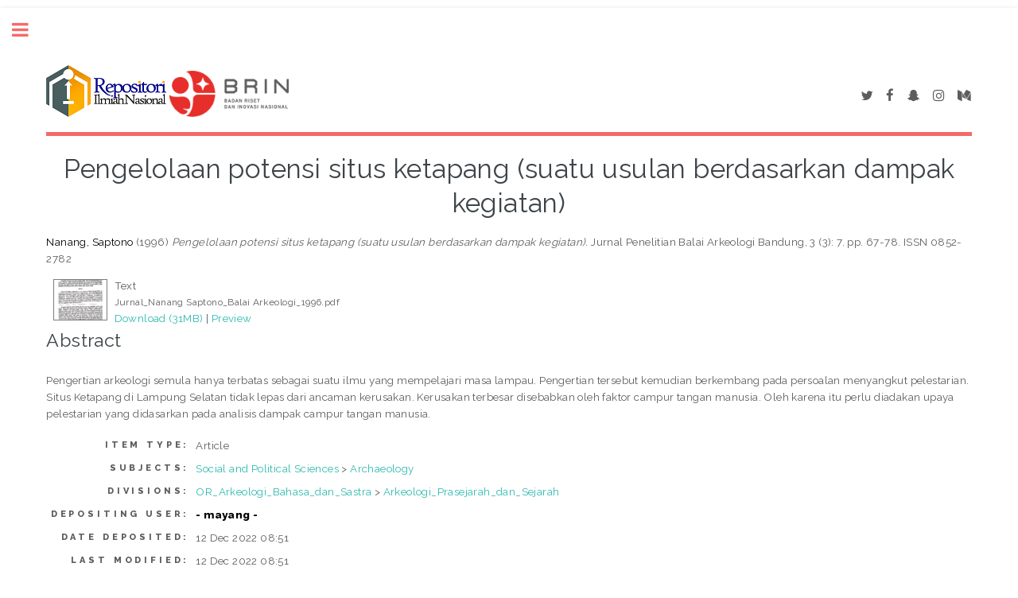

--- FILE ---
content_type: text/html; charset=utf-8
request_url: https://karya.brin.go.id/id/eprint/13702/
body_size: 21210
content:
<!DOCTYPE html PUBLIC "-//W3C//DTD XHTML 1.0 Transitional//EN" "http://www.w3.org/TR/xhtml1/DTD/xhtml1-transitional.dtd">
<html xmlns="http://www.w3.org/1999/xhtml">
	<head>
		<meta http-equiv="X-UA-Compatible" content="IE=edge" />
		<title> Pengelolaan potensi situs ketapang (suatu usulan berdasarkan dampak kegiatan)  - Repositori Karya</title>
		<link rel="icon" href="/apw_template/images/favicon.png" type="image/x-icon" />
		<link rel="shortcut icon" href="/apw_template/images/favicon.png" type="image/x-icon" />
		<meta name="eprints.eprintid" content="13702" />
<meta name="eprints.rev_number" content="9" />
<meta name="eprints.eprint_status" content="archive" />
<meta name="eprints.userid" content="42" />
<meta name="eprints.dir" content="http:/00/01/37/02" />
<meta name="eprints.datestamp" content="2022-12-12 08:51:55" />
<meta name="eprints.lastmod" content="2022-12-12 08:51:55" />
<meta name="eprints.status_changed" content="2022-12-12 08:51:55" />
<meta name="eprints.type" content="article" />
<meta name="eprints.metadata_visibility" content="show" />
<meta name="eprints.knowledge" content="yes" />
<meta name="eprints.creators_name" content="Nanang, Saptono" />
<meta name="eprints.corp_creators" content="Balai Arkeologi Bandung" />
<meta name="eprints.title" content="Pengelolaan potensi situs ketapang (suatu usulan berdasarkan dampak kegiatan)" />
<meta name="eprints.ispublished" content="pub" />
<meta name="eprints.subjects" content="archaeology" />
<meta name="eprints.divisions" content="Arkeologi_Prasejarah_dan_Sejarah" />
<meta name="eprints.abstract" content="Pengertian arkeologi semula hanya terbatas sebagai suatu ilmu yang mempelajari masa lampau. Pengertian tersebut kemudian berkembang pada persoalan menyangkut pelestarian. Situs Ketapang di Lampung Selatan tidak lepas dari ancaman kerusakan. Kerusakan terbesar disebabkan oleh faktor campur tangan manusia. Oleh karena itu perlu diadakan upaya pelestarian yang didasarkan pada analisis dampak campur tangan manusia." />
<meta name="eprints.date" content="1996-04" />
<meta name="eprints.date_type" content="published" />
<meta name="eprints.publisher" content="Balai Arkeologi Bandung" />
<meta name="eprints.full_text_status" content="public" />
<meta name="eprints.publication" content="Jurnal Penelitian Balai Arkeologi Bandung" />
<meta name="eprints.volume" content="3" />
<meta name="eprints.number" content="3" />
<meta name="eprints.article_number" content="7" />
<meta name="eprints.pagerange" content="67-78" />
<meta name="eprints.refereed" content="TRUE" />
<meta name="eprints.issn" content="0852-2782" />
<meta name="eprints.citation" content="  Nanang, Saptono  (1996) Pengelolaan potensi situs ketapang (suatu usulan berdasarkan dampak kegiatan).  Jurnal Penelitian Balai Arkeologi Bandung, 3 (3): 7.  pp. 67-78.  ISSN 0852-2782     " />
<meta name="eprints.document_url" content="https://karya.brin.go.id/id/eprint/13702/1/Jurnal_Nanang%20Saptono_Balai%20Arkeologi_1996.pdf" />
<link rel="schema.DC" href="http://purl.org/DC/elements/1.0/" />
<meta name="DC.relation" content="https://karya.brin.go.id/id/eprint/13702/" />
<meta name="DC.title" content="Pengelolaan potensi situs ketapang (suatu usulan berdasarkan dampak kegiatan)" />
<meta name="DC.creator" content="Nanang, Saptono" />
<meta name="DC.subject" content="Archaeology" />
<meta name="DC.description" content="Pengertian arkeologi semula hanya terbatas sebagai suatu ilmu yang mempelajari masa lampau. Pengertian tersebut kemudian berkembang pada persoalan menyangkut pelestarian. Situs Ketapang di Lampung Selatan tidak lepas dari ancaman kerusakan. Kerusakan terbesar disebabkan oleh faktor campur tangan manusia. Oleh karena itu perlu diadakan upaya pelestarian yang didasarkan pada analisis dampak campur tangan manusia." />
<meta name="DC.publisher" content="Balai Arkeologi Bandung" />
<meta name="DC.date" content="1996-04" />
<meta name="DC.type" content="Article" />
<meta name="DC.type" content="PeerReviewed" />
<meta name="DC.format" content="text" />
<meta name="DC.language" content="id" />
<meta name="DC.identifier" content="https://karya.brin.go.id/id/eprint/13702/1/Jurnal_Nanang%20Saptono_Balai%20Arkeologi_1996.pdf" />
<meta name="DC.identifier" content="  Nanang, Saptono  (1996) Pengelolaan potensi situs ketapang (suatu usulan berdasarkan dampak kegiatan).  Jurnal Penelitian Balai Arkeologi Bandung, 3 (3): 7.  pp. 67-78.  ISSN 0852-2782     " />
<link rel="alternate" href="https://karya.brin.go.id/cgi/export/eprint/13702/RDFXML/rin_karya-eprint-13702.rdf" type="application/rdf+xml" title="RDF+XML" />
<link rel="alternate" href="https://karya.brin.go.id/cgi/export/eprint/13702/RDFNT/rin_karya-eprint-13702.nt" type="text/plain" title="RDF+N-Triples" />
<link rel="alternate" href="https://karya.brin.go.id/cgi/export/eprint/13702/JSON/rin_karya-eprint-13702.js" type="application/json; charset=utf-8" title="JSON" />
<link rel="alternate" href="https://karya.brin.go.id/cgi/export/eprint/13702/DC/rin_karya-eprint-13702.txt" type="text/plain; charset=utf-8" title="Dublin Core" />
<link rel="alternate" href="https://karya.brin.go.id/cgi/export/eprint/13702/Atom/rin_karya-eprint-13702.xml" type="application/atom+xml;charset=utf-8" title="Atom" />
<link rel="alternate" href="https://karya.brin.go.id/cgi/export/eprint/13702/Simple/rin_karya-eprint-13702.txt" type="text/plain; charset=utf-8" title="Simple Metadata" />
<link rel="alternate" href="https://karya.brin.go.id/cgi/export/eprint/13702/Refer/rin_karya-eprint-13702.refer" type="text/plain" title="Refer" />
<link rel="alternate" href="https://karya.brin.go.id/cgi/export/eprint/13702/METS/rin_karya-eprint-13702.xml" type="text/xml; charset=utf-8" title="METS" />
<link rel="alternate" href="https://karya.brin.go.id/cgi/export/eprint/13702/HTML/rin_karya-eprint-13702.html" type="text/html; charset=utf-8" title="HTML Citation" />
<link rel="alternate" href="https://karya.brin.go.id/cgi/export/eprint/13702/Text/rin_karya-eprint-13702.txt" type="text/plain; charset=utf-8" title="ASCII Citation" />
<link rel="alternate" href="https://karya.brin.go.id/cgi/export/eprint/13702/ContextObject/rin_karya-eprint-13702.xml" type="text/xml; charset=utf-8" title="OpenURL ContextObject" />
<link rel="alternate" href="https://karya.brin.go.id/cgi/export/eprint/13702/EndNote/rin_karya-eprint-13702.enw" type="text/plain; charset=utf-8" title="EndNote" />
<link rel="alternate" href="https://karya.brin.go.id/cgi/export/eprint/13702/COinS/rin_karya-eprint-13702.txt" type="text/plain; charset=utf-8" title="OpenURL ContextObject in Span" />
<link rel="alternate" href="https://karya.brin.go.id/cgi/export/eprint/13702/MODS/rin_karya-eprint-13702.xml" type="text/xml; charset=utf-8" title="MODS" />
<link rel="alternate" href="https://karya.brin.go.id/cgi/export/eprint/13702/DIDL/rin_karya-eprint-13702.xml" type="text/xml; charset=utf-8" title="MPEG-21 DIDL" />
<link rel="alternate" href="https://karya.brin.go.id/cgi/export/eprint/13702/XML/rin_karya-eprint-13702.xml" type="application/vnd.eprints.data+xml; charset=utf-8" title="EP3 XML" />
<link rel="alternate" href="https://karya.brin.go.id/cgi/export/eprint/13702/DataCiteXML/rin_karya-eprint-13702.xml" type="application/xml; charset=utf-8" title="Data Cite XML" />
<link rel="alternate" href="https://karya.brin.go.id/cgi/export/eprint/13702/RIS/rin_karya-eprint-13702.ris" type="text/plain" title="Reference Manager" />
<link rel="alternate" href="https://karya.brin.go.id/cgi/export/eprint/13702/RDFN3/rin_karya-eprint-13702.n3" type="text/n3" title="RDF+N3" />
<link rel="alternate" href="https://karya.brin.go.id/cgi/export/eprint/13702/CSV/rin_karya-eprint-13702.csv" type="text/csv; charset=utf-8" title="Multiline CSV" />
<link rel="Top" href="https://karya.brin.go.id/" />
    <link rel="Sword" href="https://karya.brin.go.id/sword-app/servicedocument" />
    <link rel="SwordDeposit" href="https://karya.brin.go.id/id/contents" />
    <link rel="Search" type="text/html" href="https://karya.brin.go.id/cgi/search" />
    <link rel="Search" type="application/opensearchdescription+xml" href="https://karya.brin.go.id/cgi/opensearchdescription" title="Repositori Karya" />
    <script type="text/javascript" src="https://www.google.com/jsapi">
//padder
</script><script type="text/javascript">
// <![CDATA[
google.charts.load("current", {packages:["corechart", "geochart"]});
// ]]></script><script type="text/javascript">
// <![CDATA[
var eprints_http_root = "https://karya.brin.go.id";
var eprints_http_cgiroot = "https://karya.brin.go.id/cgi";
var eprints_oai_archive_id = "karya.brin.go.id";
var eprints_logged_in = false;
var eprints_logged_in_userid = 0; 
var eprints_logged_in_username = ""; 
var eprints_logged_in_usertype = ""; 
// ]]></script>
    <style type="text/css">.ep_logged_in { display: none }</style>
    <link rel="stylesheet" type="text/css" href="/style/auto-3.4.3.css" />
    <script type="text/javascript" src="/javascript/auto-3.4.3.js">
//padder
</script>
    <!--[if lte IE 6]>
        <link rel="stylesheet" type="text/css" href="/style/ie6.css" />
   <![endif]-->
    <meta name="Generator" content="EPrints 3.4.3" />
    <meta http-equiv="Content-Type" content="text/html; charset=UTF-8" />
    <meta http-equiv="Content-Language" content="en" />
    
		
		<meta charset="utf-8" />
		<meta name="viewport" content="width=device-width, initial-scale=1,maximum-scale=1, user-scalable=no" />
		
		<link rel="stylesheet" href="/apw_template/styles/font-awesome.min.css" />
		<link rel="stylesheet" href="//fonts.googleapis.com/css?family=Open+Sans:400,600,400italic,600italic" />
		<link rel="stylesheet" href="//fonts.googleapis.com/css?family=Montserrat:400,800" />
		<link rel="stylesheet" href="//fonts.googleapis.com/css?family=Raleway:400,800,900" />
		<script src="//ajax.googleapis.com/ajax/libs/jquery/1.12.4/jquery.min.js">// <!-- No script --></script>
		<link rel="stylesheet" href="/apw_template/styles/base.css" />
		<link rel="stylesheet" href="/apw_template/styles/site.css" />			
		<link rel="stylesheet" href="/apw_template/styles/apw_main.css" />
		
		<script>
          
        
 
		// Give $ back to prototype.js; create new alias to jQuery.
		jQuery.noConflict();
 
		jQuery(document).ready(function( $ ) {
		
			//Clones the EP menu to the top menu. 
			$('#main_page .ep_tm_key_tools').clone().appendTo('#login_status');
			//Then remove the old class, and add the navbar classes to make it fit in. 
			$('header .ep_tm_key_tools').removeClass('ep_tm_key_tools').addClass('nav navbar-nav navbar-right').attr('id','ep_menu_top');
			// remove the first part of the menu if you are already signed in (as the span buggers up the nice navbar menu)
			$('header #ep_menu_top li:first-child').has("span").remove();
			

			//left hand side menu. Adds the id, then the needed classes for bootstrap to style the menu 
			$('#main_page .ep_tm_key_tools').removeClass('ep_tm_key_tools').attr('id','ep_menu').addClass('hidden-xs');
			$('#main_page ul#ep_menu ').addClass('list-group');
			$('#main_page ul#ep_menu li').addClass('list-group-item');
			//$('#main_page ul#ep_menu li:first-child:contains("Logged")').addClass('active');
			$('#main_page ul#ep_menu li:first-child:contains("Logged")').closest('.list-group-item').addClass('active');
			$('#main_page ul#ep_menu li:first-child span a').addClass('list-group-item-text');

			// If the user isn't logged in, style it a little
			//$('#main_page ul#ep_menu li:first-child a[href$="cgi/users/home"]').addClass('list-group-item-heading');
			var log_in_btn = $('#main_page ul#ep_menu li:first-child a[href$="cgi/users/home"]');
			var admin_btn = $('#main_page ul#ep_menu li a[href$="cgi/users/home?screen=Admin"]');
			//log_in_btn.addClass('btn btn-primary');
			//admin_btn.addClass('btn btn-default');
			log_in_btn.closest('li').addClass('active');
			//admin_btn.closest('li').removeClass('list-group-item');
			//log_in_btn.closest('ul').removeClass('list-group').addClass('list-unstyled');
				
		});
		</script>
	</head>
<body>

	
	<!-- Wrapper -->
	<div id="wrapper">

		<!-- Main -->
		<div id="main">
			<div class="inner">

				<header id="header">
					<!-- Untuk mengganti logo, letakkan file logo di archives/archives_id/cfg/static/images/ dengan ukuran maksimal 449x70 pixel -->
					<div><a href="https://karya.brin.go.id" class="logo"><img src="/images/logo_rin2.png" alt="Logo RIN" title="Logo RIN" /></a>
					<a href="https://karya.brin.go.id" class="logo"><img src="/images/logo.png" alt="Logo BRIN" title="Logo BRIN" style="width: 150px;" /></a>
                  </div>
					<ul class="icons">
						<li><a href="#" class="icon fa-twitter"><span class="label">Twitter</span></a></li>
						<li><a href="#" class="icon fa-facebook"><span class="label">Facebook</span></a></li>
						<li><a href="#" class="icon fa-snapchat-ghost"><span class="label">Snapchat</span></a></li>
						<li><a href="#" class="icon fa-instagram"><span class="label">Instagram</span></a></li>
						<li><a href="#" class="icon fa-medium"><span class="label">Medium</span></a></li>
					</ul>
				</header>
				
				<h1 class="ep_tm_pagetitle">
				  

Pengelolaan potensi situs ketapang (suatu usulan berdasarkan dampak kegiatan)


				</h1>
				<div class="ep_summary_content"><div class="ep_summary_content_left"></div><div class="ep_summary_content_right"></div><div class="ep_summary_content_top"></div><div class="ep_summary_content_main">

  <p style="margin-bottom: 1em">
    


    <span class="person_name">Nanang, Saptono</span>
  

(1996)

<em>Pengelolaan potensi situs ketapang (suatu usulan berdasarkan dampak kegiatan).</em>


    Jurnal Penelitian Balai Arkeologi Bandung, 3 (3): 7.
     pp. 67-78.
     ISSN 0852-2782
  


  



  </p>

  

  

    
  
    
      
      <div>
        
          <div class="ep_summary_page_document">
            <span><a onfocus="EPJS_ShowPreview( event, 'doc_preview_89062', 'right' );" onmouseover="EPJS_ShowPreview( event, 'doc_preview_89062', 'right' );" href="https://karya.brin.go.id/13702/1/Jurnal_Nanang%20Saptono_Balai%20Arkeologi_1996.pdf" onmouseout="EPJS_HidePreview( event, 'doc_preview_89062', 'right' );" class="ep_document_link" onblur="EPJS_HidePreview( event, 'doc_preview_89062', 'right' );"><img class="ep_doc_icon" alt="[thumbnail of Jurnal_Nanang Saptono_Balai Arkeologi_1996.pdf]" src="https://karya.brin.go.id/13702/1.hassmallThumbnailVersion/Jurnal_Nanang%20Saptono_Balai%20Arkeologi_1996.pdf" border="0" /></a><div id="doc_preview_89062" class="ep_preview"><div><div><span><img class="ep_preview_image" id="doc_preview_89062_img" alt="" src="https://karya.brin.go.id/13702/1.haspreviewThumbnailVersion/Jurnal_Nanang%20Saptono_Balai%20Arkeologi_1996.pdf" border="0" /><div class="ep_preview_title">Preview</div></span></div></div></div></span>
            <span>
              

<!-- document citation -->


<span class="ep_document_citation">
<span class="document_format">Text</span>
<br /><span class="document_filename">Jurnal_Nanang Saptono_Balai Arkeologi_1996.pdf</span>



</span>

<br />
              <a href="https://karya.brin.go.id/id/eprint/13702/1/Jurnal_Nanang%20Saptono_Balai%20Arkeologi_1996.pdf" class="ep_document_link">Download (31MB)</a>
              
			  
			  | <a href="https://karya.brin.go.id/13702/1.haslightboxThumbnailVersion/Jurnal_Nanang%20Saptono_Balai%20Arkeologi_1996.pdf" rel="lightbox[docs] nofollow">Preview</a>
			  
			  
              
  
              <ul>
              
              </ul>
            </span>
          </div>
        
      </div>
      <div class="ep_summary_page_document"></div>
    

  

  

  
    <h2>Abstract</h2>
    <div style="text-align: left; margin: 1em auto 0em auto"><p class="ep_field_para">Pengertian arkeologi semula hanya terbatas sebagai suatu ilmu yang mempelajari masa lampau. Pengertian tersebut kemudian berkembang pada persoalan menyangkut pelestarian. Situs Ketapang di Lampung Selatan tidak lepas dari ancaman kerusakan. Kerusakan terbesar disebabkan oleh faktor campur tangan manusia. Oleh karena itu perlu diadakan upaya pelestarian yang didasarkan pada analisis dampak campur tangan manusia.</p></div>
  

  <table style="margin-bottom: 1em; margin-top: 1em;" cellpadding="3">
    <tr>
      <th align="right">Item Type:</th>
      <td>
        Article
        
        
        
      </td>
    </tr>
    
    
      
    
      
    
      
    
      
        <tr>
          <th align="right">Subjects:</th>
          <td valign="top"><a href="https://karya.brin.go.id/view/subjects/92.html">Social and Political Sciences</a> &gt; <a href="https://karya.brin.go.id/view/subjects/archaeology.html">Archaeology</a></td>
        </tr>
      
    
      
        <tr>
          <th align="right">Divisions:</th>
          <td valign="top"><a href="https://karya.brin.go.id/view/divisions/OR=5FArkeologi=5FBahasa=5Fdan=5FSastra/">OR_Arkeologi_Bahasa_dan_Sastra</a> &gt; <a href="https://karya.brin.go.id/view/divisions/Arkeologi=5FPrasejarah=5Fdan=5FSejarah/">Arkeologi_Prasejarah_dan_Sejarah</a></td>
        </tr>
      
    
      
    
      
        <tr>
          <th align="right">Depositing User:</th>
          <td valign="top">

<a href="https://karya.brin.go.id/cgi/users/home?screen=User::View&amp;userid=42"><span class="ep_name_citation"><span class="person_name">- mayang -</span></span></a>

</td>
        </tr>
      
    
      
        <tr>
          <th align="right">Date Deposited:</th>
          <td valign="top">12 Dec 2022 08:51</td>
        </tr>
      
    
      
        <tr>
          <th align="right">Last Modified:</th>
          <td valign="top">12 Dec 2022 08:51</td>
        </tr>
      
    
    <tr>
      <th align="right">URI:</th>
      <td valign="top"><a href="https://karya.brin.go.id/id/eprint/13702">https://karya.brin.go.id/id/eprint/13702</a></td>
    </tr>
  </table>

  
  

  
    <h2 id="actions">Actions (login required)</h2>
    <dl class="ep_summary_page_actions">
    
      <dt><a href="/cgi/users/home?screen=EPrint%3A%3AView&amp;eprintid=13702"><img src="/style/images/action_view.png" alt="View Item" class="ep_form_action_icon" role="button" /></a></dt>
      <dd>View Item</dd>
    
    </dl>
  

</div><div class="ep_summary_content_bottom"></div><div class="ep_summary_content_after"></div></div>

			</div>
		</div>

		<!-- Sidebar -->
		<div id="sidebar">
			<div class="inner">

				<section id="part_top" class="alt">
					<div class="search-box">
					  <div class="container-4">
						<form method="get" accept-charset="utf-8" action="https://karya.brin.go.id/cgi/search">
							<input type="search" name="q" id="search" placeholder="Insert keyword here..." />
							<button class="icon" value="Search" type="submit" name="_action_search"><i class="fa fa-search"></i></button>
							<input type="hidden" name="_action_search" value="Search" />
							<input type="hidden" name="_order" value="bytitle" />
							<input type="hidden" name="basic_srchtype" value="ALL" />
							<input type="hidden" name="_satisfyall" value="ALL" />
						</form>
					  </div>
					</div>
				</section>

				<!-- Menu -->
					<header class="major" style="margin-top: -20px;">
						<div style="text-transform: uppercase; font-size: 14px; font-weight: 700;letter-spacing: 0.35em;">USER MENU</div>
					</header>
					
					<div id="main_page">
						<ul class="ep_tm_key_tools" id="ep_tm_menu_tools" role="toolbar"><li><a href="/cgi/users/home">Login</a></li><li><a href="/cgi/register">Create Account</a></li></ul>
					</div>
						
					<nav id="menu">
						<ul>
							<li><a href="https://karya.brin.go.id">home</a></li>
							<li><a href="https://karya.brin.go.id/information.html">about</a></li>
							<li>
								<span class="opener">Browse</span>
								<ul>
									<li><a href="https://karya.brin.go.id/view/year/">browse by years</a></li>
									<li><a href="https://karya.brin.go.id/view/subjects/">browse by subjects</a></li>
									<li><a href="https://karya.brin.go.id/view/divisions/">browse by divisions</a></li>
									<li><a href="https://karya.brin.go.id/view/creators/">browse by authors</a></li>
								</ul>
							</li>
							<li><a href="https://karya.brin.go.id/help/index.html">Help</a></li>
							<li><a href="https://karya.brin.go.id/policies.html">Policies</a></li>
							<li><a href="https://karya.brin.go.id/cgi/stats/report">Statistic</a></li>

							<!-- Hilangkan comment diatas jika repo Anda memiliki IRStats -->
						</ul>
					</nav>

				

			
				<!-- Footer -->
					
		<footer id="footer">
			<p class="copyright">© Nov 2017 - Powered by <a href="//bazaar.eprints.org/552/">APW Themes</a> &amp; Theme by <a href="//agungprasetyo.net/" title="Agung Prasetyo Wibowo" alt="Agung Prasetyo Wibowo">Agung Prasetyo Wibowo</a>.</p>
		</footer>
    

			</div>
		</div>

	</div>

		<!-- Scripts -->
		<script src="/apw_template/scripts/skel.min.js">// <!-- No script --></script>
		<script src="/apw_template/scripts/util.js">// <!-- No script --></script>
		<script src="/apw_template/scripts/main.js">// <!-- No script --></script>
</body>
</html>